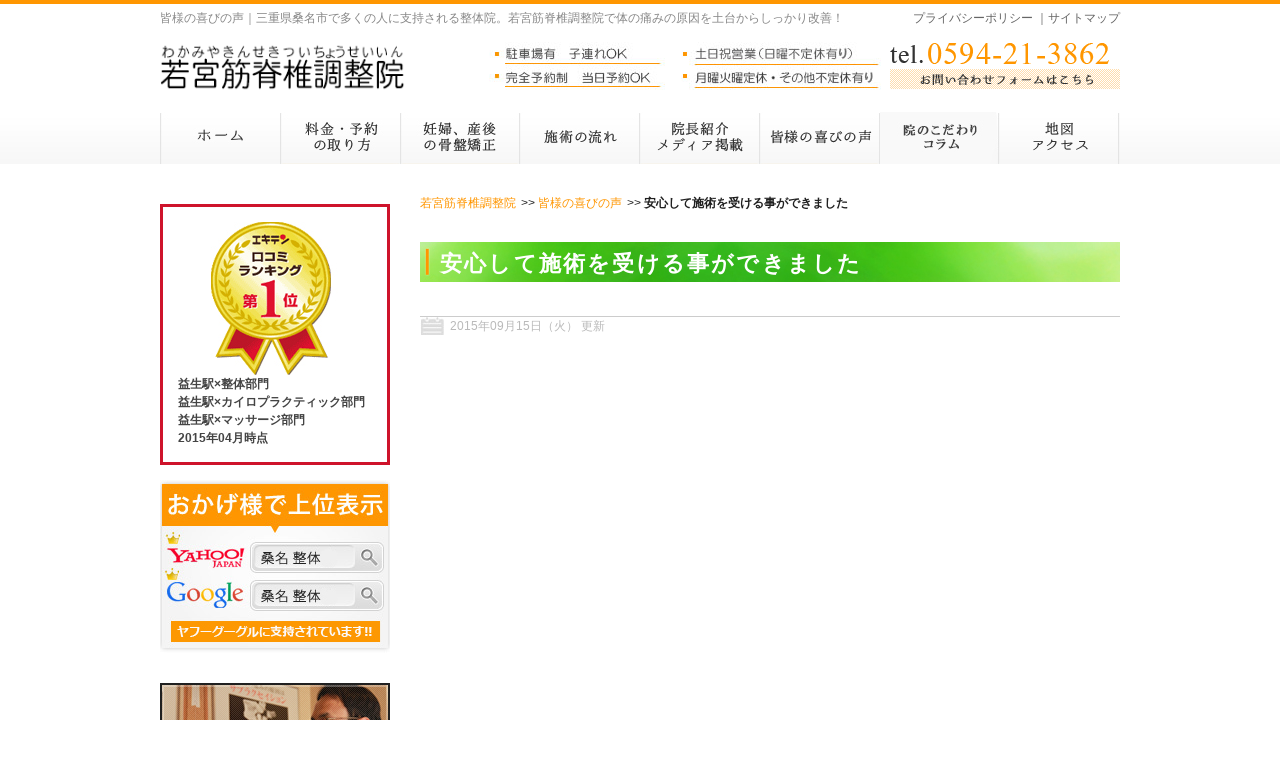

--- FILE ---
content_type: text/html; charset=UTF-8
request_url: https://wakamiya-chouseiin.com/archives/103/
body_size: 9935
content:
<!DOCTYPE html PUBLIC "-//W3C//DTD XHTML 1.0 Transitional//EN" "http://www.w3.org/TR/xhtml1/DTD/xhtml1-transitional.dtd">
<html xmlns="http://www.w3.org/1999/xhtml" xml:lang="ja" lang="ja" dir="ltr">
<head>
    <!-- Google Tag Manager -->
    <script>(function(w,d,s,l,i){w[l]=w[l]||[];w[l].push({'gtm.start':
                                                          new Date().getTime(),event:'gtm.js'});var f=d.getElementsByTagName(s)[0],
            j=d.createElement(s),dl=l!='dataLayer'?'&l='+l:'';j.async=true;j.src=
                'https://www.googletagmanager.com/gtm.js?id='+i+dl;f.parentNode.insertBefore(j,f);
                                })(window,document,'script','dataLayer','GTM-5ZC3ZF4');</script>
    <!-- End Google Tag Manager -->
<meta http-equiv="Content-Type" content="text/html; charset=utf-8" />
<meta http-equiv="content-style-type" content="text/css" />
<meta http-equiv="content-script-type" content="text/javascript" />
<title>安心して施術を受ける事ができました | 桑名市で整体をお探しなら地域信頼度No.1！若宮筋脊椎調整院</title>
<meta name="keywords" content="皆様の喜びの声,桑名市,整体,骨盤矯正,産後" />
<meta name="description" content="地域信頼度NO1！桑名市の整体をお探しなら若宮筋脊椎調整院へ！体の痛みの原因を土台からしっかり改善！駐車場あり、完全予約制、土日祝も営業しております。月曜定休。不定休有り。" />
<link rel='prev' title='もっと早く来ればよかったと思っています' href='https://wakamiya-chouseiin.com/archives/99/' />
<link rel='next' title='やっぱりすごいなと思います' href='https://wakamiya-chouseiin.com/archives/106/' />
<link href="/css/import.css" rel="stylesheet" type="text/css" media="all" />
<script type="text/javascript" src="/js/common.js"></script>

<!-- Arquivos utilizados pelo jQuery lightBox plugin -->
<script type="text/javascript" src="/js/jquery.js"></script>
<script type="text/javascript" src="/js/jquery.lightbox-0.5.js"></script>
<link rel="stylesheet" type="text/css" href="/css/jquery.lightbox-0.5.css" media="screen" />
<!-- / fim dos arquivos utilizados pelo jQuery lightBox plugin -->

<!-- Ativando o jQuery lightBox plugin -->
<script type="text/javascript">
$(function() {
    $('#gallery a').lightBox();
});
</script>
</head>
<body>
    <!-- Google Tag Manager (noscript) -->
    <noscript><iframe src="https://www.googletagmanager.com/ns.html?id=GTM-5ZC3ZF4"
                      height="0" width="0" style="display:none;visibility:hidden"></iframe></noscript>
    <!-- End Google Tag Manager (noscript) -->
<div id="pagetop">
    <div class="h1box">
    <h1>皆様の喜びの声｜三重県桑名市で多くの人に支持される整体院。若宮筋脊椎調整院で体の痛みの原因を土台からしっかり改善！</h1>
    <ul>
        <li><a href="/privacy.html">プライバシーポリシー</a></li>
        <li>｜<a href="/sitemap.html">サイトマップ</a></li>
    </ul>
    <br class="clear" />
    </div>
</div>

<div id="wrap-head">
<!-- ▽header -->
<div id="header">
    <div class="siteTitle">
    <a href="https://wakamiya-chouseiin.com/"><img src="/images/common/logo-01.gif" alt="若宮筋脊椎調整院" width="245" height="50" /></a>
    </div>

    <div class="contact-head">
    <p><img src="/images/common/hd_info.jpg" alt="駐車場有　子連れOK 完全予約制　当日予約OK 土日祝営業（日曜不定休有り） 月曜定休　その他不定休有り " width="420" height="50" /></p>
    <img src="/images/common/tel-01.gif" alt="tel.0594-21-3862" width="230" height="22" />
    <a href="https://beauty.hotpepper.jp/kr/slnH000405639/" target="_blank"><img src="/images/common/mail-01.gif" alt="お問い合わせフォームはこちら" width="230" height="20" /></a>
    </div>
    <br class="clear" />
</div>
<!-- ▲header -->

<!-- ▽global-navigation -->
<div id="gl-nav">
    <div class="nav">
    <ul>
        <li><a href="https://wakamiya-chouseiin.com/"><img src="/images/common/gl-nav01_off.jpg" alt="ホーム" width="120" height="52" /></a></li>
        <li><a href="/guide.html"><img src="/images/common/gl-nav02_off.jpg" alt="料金・予約の取り方" width="120" height="52" /></a></li>
        <li><a href="/pelvis.html"><img src="/images/common/gl-nav03_off.jpg" alt="産後の骨盤" width="120" height="52" /></a></li>
        <li><a href="/flow.html"><img src="/images/common/gl-nav04_off.jpg" alt="施術の流れ" width="120" height="52" /></a></li>
        <li><a href="/director.html"><img src="/images/common/gl-nav05_off.jpg" alt="院長紹介　メディア掲載" width="120" height="52" /></a></li>
        <li><a href="/voice.html"><img src="/images/common/gl-nav06_off.jpg" alt="皆様の喜びの声" width="120" height="52" /></a></li>
        <li><a href="/why.html"><img src="/images/common/gl-nav07_off.jpg" alt="なぜ心身がよくなっていくのか？" width="120" height="52" /></a></li>
        <li><a href="/about.html"><img src="/images/common/gl-nav08_off.jpg" alt="院紹介・アクセス" width="120" height="52" /></a></li>
    </ul>
    </div>
</div>
<!-- ▲global-navigation -->
</div>


<div id="wrap-content">
<!-- ▽main-visual -->
<div id="visual">
    </div>
<!-- ▲main-visual -->

<!-- ▽contents -->
<div id="pagebody">

<!-- ▽content -->
<div id="main" class="subcon">

    <div class="bread_crumb_list">
        <ul class="bread_crumb">
	<li class="level-1 top"><a href="https://wakamiya-chouseiin.com/">若宮筋脊椎調整院</a></li>
	<li class="level-2 sub"><a href="https://wakamiya-chouseiin.com/archives/category/voice/">皆様の喜びの声</a></li>
	<li class="level-3 sub tail current">安心して施術を受ける事ができました</li>
</ul>
    </div>

    <h3>安心して施術を受ける事ができました</h3>   
    <div class="date">2015年09月15日（火） 更新</div>
	            

<br class="clear" />    
</div>
<!-- ▲content -->

<!-- ▽sidebar -->
<div id="sidebar">
	<div class="ranking">
    <a href="http://www.ekiten.jp/shop_2916274/?tnm=rb" target="_blank">
    <img src="/images/common/img_ranking-01.jpg" alt="エキテン口コミランキング第1位" width="194" height="153" /></a>
    <p>益生駅×整体部門<br />益生駅×カイロプラクティック部門<br />益生駅×マッサージ部門<br />2015年04月時点</p>
    </div>
	
	<img src="/images/common/img_yg.jpg" alt="おかげ様で上位表示" width="230" height="173" />

<div class="link">
    <a href="/blog.html"><img src="/images/common/bnr_blog.jpg" alt="院長ブログ" width="230" height="100" /></a>
    </div>

<dl class="visiting">
	<dt>こんなかたが来院されています</dt>
	<dd>腰痛、膝痛、股関節痛、肩こり<br />頭痛、肩の痛み、手足のしびれ<br />背中の痛み、産後の骨盤矯正等</dd>
</dl>

<dl class="visiting02">
	<dt>こんな人にもおすすめ</dt>
	<dd>健康、体調を整えたい<br />
心身の調和をとりたい<br />
自分の能力をフルに発揮したい<br />
思考パターンを正常にしたい<br />
情緒を安定させたい<br />
トラブルを解決したい<br />
決断力、直観力を向上させたい<br />
運気をあげたい<br />
インスピレーションや閃きが欲しい<br />
新しい行動を起こしたい </dd>
</dl>
    
</div>
<!-- ▲side-bar -->
</div>
<!-- ▲contents -->

<!-- calendar -->

<!-- /calendar -->

<!-- ▽pagefoot -->


<!-- ▽pagetop -->
<div class="totop">
<a href="#pagetop"><img src="/images/common/backtop.gif" alt="このページの先頭へ" width="151" height="26" /></a>
</div>
<!-- ▲pagetop -->
</div>
<!-- ▲pagefoot -->
<div id="wrap-foot">
<!-- ▽footer -->
<div id="footer">
<ul>
    <li><a href="http://wakamiya-chouseiin.com/">TOP</a>|</li>
    <li><a href="/guide.html">料金・予約の取り方</a>|</li>
    <li><a href="/pelvis.html">産後の骨盤</a>|</li>
    <li><a href="/flow.html">施術の流れ</a>|</li>
    <li><a href="/director.html">院長紹介　メディア掲載</a>|</li>
    <li><a href="/about.html">院紹介・アクセス</a>|</li>
    <li><a href="/voice.html">皆様の喜びの声</a><br /></li>
    <li><a href="/why.html">なぜ心身がよくなっていくのか？</a>|</li>
    <li><a href="/blog.html">院長ブログ</a>|</li>
    <li><a href="https://beauty.hotpepper.jp/kr/slnH000405639/" target="_blank">お問い合わせ</a>|</li>
    <li><a href="/privacy.html">プライバシーポリシー</a>|</li>
    <li><a href="/sitemap.html">サイトマップ</a></li>
</ul>
    <div class="logo">
    <img src="/images/common/logo-02.gif" alt="若宮筋脊椎調整院" width="220" height="46" />
    </div>

    <div class="contact-foot">
    <p><img src="/images/common/p_contact-foot.gif" alt="電話・メールでお気軽にお問い合わせください" width="135" height="30" /><a href="/about.html"><img src="/images/common/btn_access.gif" alt="院紹介・アクセス" width="124" height="19" /></a></p>
    <img src="/images/common/tel-02.gif" alt="tel.0594-21-3862" width="230" height="30" />
    <a href="https://beauty.hotpepper.jp/kr/slnH000405639/" target="_blank"><img src="/images/common/mail-02.gif" alt="お問い合わせフォームはこちら" width="230" height="20" /></a>
    </div>
</div>

<div class="copy">
<address>Copyright(c) <a href="http://wakamiya-chouseiin.com/">三重県桑名市で多くの人に支持される整体院｜若宮筋脊椎調整院</a> All Rights Reserved.</address>
</div>
<!-- ▲footer -->
</div>

</body>
</html>


--- FILE ---
content_type: text/css
request_url: https://wakamiya-chouseiin.com/css/layout.css
body_size: 24027
content:
/* layout */
/*=================================
	Initialization of style
===================================*/
body {
	margin: 0;
	padding: 0;
	background-color: transparent;

	color: #202020;
	font-family: "ヒラギノ角ゴ Pro W3", "Hiragino Kaku Gothic Pro", "メイリオ", Meiryo, sans-serif;
	font-size: 12px;
	line-height: 150%;
	text-align: center;

	width: 100%;
	min-width: 960px;
}

a:link,
a:visited {
	text-decoration: none;
	color: #444;
}
a:hover,
a:active {
	text-decoration: underline;
	color: #444;
}

div,h1,h2,h3,h4,h5,h6,p,dl,dt,dd,ul,ol,li,form {
	margin: 0;
	padding: 0;
}
img, a img {
	border:none;
	vertical-align: bottom;
}

/* blockgroup */
	h1 {
		color: #888;
		font-size: 12px;
		font-weight: normal;
	}

/* List_group */
ul,ol,li { list-style: none;}

/* inline-style */
strong, em { font-style: normal;}
address {
	font-style: normal;
	font-size: 11px;
	color: #fff;
}
	address a:link,
	address a:visited,
	address a:hover,
	address a:active {
		color: #fff;
	}

/* table */
table { width:100%;}
tr,th,td {}


/*=============================
	Layout-Base
===============================*/
#pagetop { border-top: 4px solid #ff9600;}
#wrap-head {}
#wrap-content {}
#wrap-foot { background: #f0f0f0;}

/* header
-------------------------*/
.h1box {
	width: 960px;
	margin: 0 auto;
	text-align: left;
}
	.h1box h1 {
		float: left;
		padding-top: 5px;
	}
	.h1box ul {
		float: right;
		padding-top: 5px;
	}
	.h1box li {
		display: inline;
		color: #666;
	}
	.h1box li a { color: #666;}
#header {
	width: 960px;
	margin: 0 auto;
}
.siteTitle { float: left;}
	.siteTitle img { margin: 15px 0 20px 0;}
.contact-head {
	float: right;
	width: 660px;
	padding-top: 15px;
}
	.contact-head img {	margin: 0 0 5px 5px;}
	.contact-head p { float: left;}

/* global-navigation
-------------------------*/
#gl-nav {
	clear: both;
	background: url(../images/common/bg_gl-nav.jpg) repeat-x;
}
    #gl-nav .nav {
		width: 960px;
		margin: 0 auto;
	}
	#gl-nav .nav ul { height: 52px;}
	#gl-nav .nav li { float: left;}

/* main-visual
-------------------------*/
#visual { background: url(../images/common/bg_visual.jpg) top repeat-x;}
    #visual h2 {}
	
/* top image */
.topmain { background: url(../images/top/bg_topimg.jpg) center top no-repeat;}
	.topmain h3 { padding: 35px 0 26px 0;}

/* main-contents
-------------------------*/
#pagebody {
	width:960px;
	margin:0 auto;
}

/* contents
-------------------------*/
#main {
	float: right;
	width: 700px;
}

/* sidebar
-------------------------*/
#sidebar {
	float: left;
	width: 230px;
}
.ranking {
	margin: 40px 0 15px 0;
	padding: 15px;
	text-align: left;
	border: 3px solid #ce132b;
}
	.ranking p {
		color: #444;
		font-weight: bold;
	}
.link { padding: 30px 0;}
.news {
	text-align: left;
}
	.news li {
		padding: 20px 5px 5px 0;
		color: #444;
	}
	.news li span {
		display: block;
		font-weight: bold;
	}
	.news .more {
		padding-top: 20px;
		text-align: right;
	}
		.M_01 { margin-bottom:20px;}

.visiting{margin-top:20px;}		
.visiting dt{ background:#74d748;
	padding:9px 0px 5px 0px;
	font-size:14px;
	font-weight:bold;
	border-radius:6px 6px 0px 0px;        /* CSS3草案 */  
    -webkit-border-radius:6px 6px 0px 0px;    /* Safari,Google Chrome用 */  
    -moz-border-radius:6px 6px 0px 0px;   /* Firefox用 */ 
	}
.visiting dd{border:3px solid #74d748;
	padding:10px;
	}
	
	
.visiting02{margin:20px 0 20px 0;}		
.visiting02 dt{ background:#74d748;
	padding:9px 0px 5px 0px;
	font-size:14px;
	font-weight:bold;
	border-radius:6px 6px 0px 0px;        /* CSS3草案 */  
    -webkit-border-radius:6px 6px 0px 0px;    /* Safari,Google Chrome用 */  
    -moz-border-radius:6px 6px 0px 0px;   /* Firefox用 */ 
	}
.visiting02 dd{border:3px solid #74d748;
	text-align:left;
	padding:10px 10px 10px 20px;
	}	

/* page foot 
-------------------------*/
#pagefoot {
	width: 960px;
	margin: 0 auto;
}

/* pagetop
-------------------------*/
.totop {
	clear: both;
	width: 960px;
	margin: 0 auto;
	padding-top: 60px;
	text-align: right;
}
	.totop a {
		display: block;
		width: 151px;
		height: 26px;
		margin: 0 0 10px 809px;
	}

/* footer
-------------------------*/
#footer {
	width: 960px;
	margin: 0 auto;
}
	#footer ul {
		padding: 25px 0 15px 0;
		text-align: left;
	}
	#footer li {
		display: inline;
		margin-right: 10px;
		color: #555;
		font-size: 13px;
		line-height: 1.7;
	}
	#footer li a {
		padding-right: 12px;
		color: #555;
	}
.logo { float: left;}
	.logo img { margin-bottom: 50px;}
.contact-foot {
	float: right;
	width: 390px;
}
	.contact-foot p { float: left;}
	.contact-foot p a { display: block;}
	.contact-foot img { margin: 0 0 5px 5px;}
.copy {
	clear: both;
	line-height: 30px;
	background: #202020;
}
	.copy address {
		width: 960px;
		margin: 0 auto;
		text-align: left;
	}


/*=============================
	Common-class
===============================*/
/* float */
.fleft { float: left;}
.fright { float: right;}

/* float-clear */
.clear { clear:both;}
br.clear {
	height: 0;
	line-height: 0;
	font-size: 0px;
}
.clearfix {}
.clearfix:after {
	clear: both;
	content: "";
	display: block;
	height: 0;
	font-size: 0px;
}

/* image-layout */
.imgleft { float:left;}
	.imgleft img {
		display:block;
	}
.imgright { float:right;}
	.imgright img {
		display:block;
	}

/* table-default-style */
table.def {}
	table.def tr,th,td {}
	table.def th {}
	table.def td {}

/* Bread_crumb_List */
.bread_crumb li { display:inline;}
.bread_crumb li:after {
    content : '>>';
    padding-left:5px;
}
.bread_crumb li:last-child:after { content : '';}
.bread_crumb li.current { font-weight:bold;}

/* Font */	
.s_tit {font-weight:bold;
        line-height:1px;
        margin:0; padding:0;
        color:#ff9600;
        font-size:14px;
		}
.s_tit span{border-bottom:1px solid #ff9600;color:#ff9600!important;}


.l_txt {
	font-size:2em;
	line-height:1.3em;
	font-weight:bold;
	}
.m_txt {
	font-size:1.4em;
	line-height:1.4em;
	font-weight:800;
	}
.l_txt span{border-bottom:1px solid #feb040;color:#feb040!important;}	
/* Space */
.mt1 {margin-top:1em;}
.mt2 {margin-top:2em;}
.mt3 {margin-top:3em;}
.mt4 {margin-top:4em;}
.mt5 {margin-top:5em;}
.mb1 {margin-bottom:1em;}
.mb2 {margin-bottom:2em;}
.mb3 {margin-bottom:3em;}
.mb4 {margin-bottom:4em;}
.mb5 {margin-bottom:5em;}
.mb6 {margin-bottom:6em;}
.mb7 {margin-bottom:7em;}
.ml1 {margin-left:1em;}
.ml2 {margin-left:2em;}
.ml3 {margin-left:3em;}
.ml4 {margin-left:4em;}
.ml9 {margin-left:9em;}
.ml13 {margin-left:13em;}
.ml18{margin-left:18em;}
.mr1 {margin-right:1em;}
.mr2 {margin-right:2em;}
.mr3 {margin-right:3em;}
.mr4 {margin-right:4em;}
.mr5 {margin-right:5em;}
.mr9 {margin-right:9em;}

/* Bg */
.bg {background:#f5f5f5; float:right; border-radius: 10px; padding:10px;}	
.bg01 {background:#f5f5f5; float:left; border-radius: 10px; padding:10px; margin-left:10px}	



/*=============================
	TopPage setting
===============================*/
#main.top-content { padding-top: 40px;}
.content-01 {
margin-top:30px;
	padding-bottom: 30px;
}
	.content-01 h3 {
		padding-bottom: 20px;
		font-size: 28px;
		font-weight: bold;
	}
	.content-01 h3 em { color: #ae0000;}
.content-01 .checkbox {
	text-align: left;
	background: url(../images/top/bg_box-ft.gif) #f0f0f0 bottom no-repeat;
}
	.content-01 .checkbox ul {
		padding: 20px 30px 30px 30px;
		background: url(../images/top/bg_box-hd.gif) top no-repeat;
	}
	.content-01 .checkbox li {
		padding: 15px 0 0 28px;
		color: #333;
		font-size: 16px;
		font-weight: bold;
		line-height: 1.375;
		background: url(../images/top/ico_check.gif) left 16px no-repeat;
	}
	.content-01 p {
		padding: 25px 0;
		color: #ae0000;
		font-size: 28px;
		font-weight: bold;
		line-height: 2.0;
	}
	.content-01 p strong {
		display: block;
		color: #ff9600;
		font-size: 40px;
		line-height: 1;
	}
	.content-01 h4 {
		padding: 0 10px;
		color: #fff;
		font-size: 24px;
		font-weight: bold;
		line-height: 55px;
		text-align: left;
		background: #202020;
	}
.content-01 .section {
	margin: 20px 0 0 0;
	padding: 15px 20px;
	text-align: left;
	background: #f0f0f0;
	border-radius: 10px;
}
	.content-01 .section h3 {
		padding: 0;
		color: #ae0000;
		font-size: 20px;
	}
	.content-01 .section p {
		padding: 10px 0 0 0;
		color: #202020;
		font-size: 14px;
		font-weight: normal;
		line-height: 1.714;
	}
	.content-01 .section ol { padding: 5px 0 0 0;}
	.content-01 .section ol li {
		display: inline;
		padding-right: 10px;
		color: #ae0000;
		font-size: 14px;
		font-weight: bold;
	}
.content-01 .figure { padding: 30px 0 45px 0;}

.content-02 {}
	.content-02 h3 { font-size: 40px;}
	.content-02 h3 em { color: #ae0000;}
	.content-02 table {
		margin-top: 15px;
		border-collapse: collapse;
		border: 1px solid #ccc;
	}
	.content-02 table tr,
	.content-02 table th,
	.content-02 table td {
		padding: 20px;
		border: 1px solid #ccc;
	}
	.content-02 th,
	.content-02 td { width: 50%;}
	.content-02 th:nth-child(odd),
	.content-02 td:nth-child(odd) {
		
		background: #f7f7f7;
	}
	.content-02 th { font-size: 20px;}
	.content-02 td { font-size: 14px; text-align: left;}
	.content-02 td:nth-child(even) {
		vertical-align: top;
		font-weight: bold;
	}
	.content-02 p strong {
		display: block;
		padding: 15px 0 30px 0;
		color: #ae0000;
		font-size: 24px;
		font-weight: bold;
		line-height: 30px;
	}
.voice { text-align: left;}
	.voice h2 {
		padding: 0 10px;
		color: #fff;
		font-size: 24px;
		font-weight: bold;
		line-height: 55px;
		background: #202020;
	}
	.voice p {
		font-size: 14px;
	}
	.voice p em {
		display: block;
		padding: 15px;
		color: #be3333;
		font-size: 14px;
	}
.voice .section {
	margin:  0 0 15px 0;
	padding: 20px;
	text-align: left;
	background: #f0f0f0;
	border-radius: 10px;
}
	.voice .section h3 {
		padding: 20px 0;
		margin-bottom: 20px;
		font-size: 24px;
		background: url(../images/top/line-01.gif) bottom no-repeat;
	}
	.voice .section .aside {
		float: left;
		width: 134px;
	}
	.voice .section .section {
		float: right;
		width: 505px;
		margin: 0;
		padding: 0;
		background-color: transparent;
		border-radius: 0;
	}
	.voice .section .section h4 { font-size: 16px; line-height: 1.5;}
	.voice .section .section h4 span { display: block;}
	.voice .section .section p {
		padding-top: 10px;
		line-height: 1.714;
	}
	.voice .section .open {
		background: #fff;
		border: 1px solid #d5cdcd;
	}
	.voice .section .open p.zoom {
		padding-left: 9px;
		line-height: 28px;
		font-size: 12px;
	}
	.voice .section .open p a {
		display: block;
		padding-left: 24px;
		color: #a2a2a2;
		background: url(../images/top/ico_click.gif) left no-repeat;
	}
	/* LightBox */
	.popup {}
.voice .more {
	padding: 5px 0 50px 0;
	text-align: center;
}

.content-03 {
	padding-bottom: 40px;
	text-align: left;
}
	.content-03 h3 {
		padding: 0 10px;
		color: #fff;
		font-size: 24px;
		font-weight: bold;
		line-height: 55px;
		background: #202020;
	}
	.content-03 .imgleft img { margin-bottom: 20px;}
.content-03 .fright { width: 370px;}
	.content-03 .fright p {
		padding: 0 0 15px 0;
		color: #383837;
		font-size: 14px;
		line-height: 1.285;
	}
	.content-03 ol {
		clear: both;
		padding: 20px;
		background: #f0f0f0;
	}
	.content-03 ol li {
		display: inline-block;
		padding-right: 30px;
		font-size: 14px;
		font-weight: bold;
		line-height: 2.142;
	}
	.content-03 ol li span { color: #ad0404;}
	.content-03 .section {
		background: #f0f0f0;
		border-radius: 10px;
	}
	.content-03 p {
		font-size: 14px;
		padding: 20px 0;
		line-height: 1.714;
	}
	.content-03 p strong {
		display: block;
		color: #ff9600;
		font-size: 22px;
		font-weight: bold;
	}
	.content-03 p em { font-weight: bold;}
	
	.content-03 p.pemBox {padding: 0px 0px 20px 0px!important;}
.content-03 .check {
	padding: 20px;
	background: #f0f0f0;
	border-radius: 10px;
}
	.content-03 .check li {
		display: inline-block;
		padding-left: 25px;
		color: #333;
		font-size: 16px;
		font-weight: bold;
		line-height: 1.875;
		background: url(../images/top/ico_check-02.gif) left 5px no-repeat;
	}
	.content-03 .check li:nth-child(odd) { width: 240px;}
.content-03 .check02 {
	margin: 20px 0 20px 0;
	padding: 20px;
	background: url(../images/top/bg_check-03.jpg) no-repeat;
}
	.content-03 .check02 ul { padding: 10px;}
	.content-03 ol{ margin:10px 0px 20px 0;}
	.content-03 .check02 li {
		padding-left: 30px;
		color: #333;
		font-size: 16px;
		font-weight: bold;
		line-height: 1.875;
		background: url(../images/top/ico_check-02.gif) left 5px no-repeat;
	}
	
	.content-03 ol em { color:#ff0000;}




.content-04 h3 {
	padding: 0 10px;
		color: #fff;
		font-size: 24px;
		font-weight: bold;
		line-height: 55px;
		background: #202020;
}


	
.calendar {
	clear: both;
	padding: 50px 0;
	background: url(../images/top/bg_calendar.jpg) center top no-repeat;
}
.information {
	float: right;
	width: 700px;
	margin-top: 40px;
	text-align: left;
	background: url(../images/top/bg_guide.gif) repeat-y;
	border-bottom: 1px solid #a2a2a2;
}
	.information h3 {
		padding: 0 10px;
		color: #fff;
		font-size: 24px;
		font-weight: bold;
		line-height: 55px;
		background: #202020;
	}
	.information dl { padding: 30px;}
	.information dt {
		clear: both;
		float: left;
		width: 70px;
		padding-bottom: 10px;
		font-size: 14px;
		font-weight: bold;
		text-align: justify;
		text-justify: inter-ideograph;
	}
	.information dd {
		float: right;
		width: 555px;
		font-size: 14px;
	}
	.information p {
		clear: both;
		padding: 10px 30px 0 30px;
		font-size: 14px;
		font-weight: bold;
	}
	.information p em {	font-size: 20px;}
	.information p strong {
		color: #ff9600;
		font-size: 34px;
	}
	.information p span { color: #ae0000;}
	.information .map {
		padding: 10px 30px 30px;
	}


/*=============================
	Sub(Lower)Page setting
===============================*/
#main.subcon {
	padding-top:30px;
	text-align:left;
	width:700px;
	margin: 0 auto;
	}
#main.subcon h3{
	margin:30px 0px 10px 0px;
	padding:4px 45px 15px 20px;
	color:#fff;
	font-weight:normal;
	text-align:left;
	font-size:22px;
	font-weight:800;
	background:url(../images/common/h3.jpg) no-repeat;
	line-height:1.6;
	letter-spacing:0.1em;
	font-family:'Hiragino Kaku Gothic ProN', Meiryo, sans-serif;
	}
#main.subcon h4{
	margin:20px 0px 15px 0px;
	padding:10px 0px 0px 5px;
	color:#444444;
	font-weight:bold;
	text-align:left;
	font-size:20px;
	border-bottom:4px solid #ff9600;
	line-height:1.6;
	letter-spacing:0.1em;
	font-family:'Hiragino Kaku Gothic ProN', Meiryo, sans-serif;
	}
	
		
#main.subcon p{
	padding:10px 10px 10px 10px;
	letter-spacing:0.1em;
	line-height:1.6em;
	margin:0px auto;	
	}
#main.subcon p span{color:#FF3300;}
#main.subcon p em{border-bottom:#333 solid 1px;
        color: #333;
		font-weight: bold;}
#main a:link,
#main.subcon a:visited {
	color:#ff9600;
	}
#main.subcon a:hover,
#main.subcon a:active {
	text-decoration: underline;
	color: #7edb4e;
	}
	
#main.subcon .ulbox01 {
  padding:10px;
		font-size:12px;
		letter-spacing:0.15em;
		line-height:2;
}




/*=============================
	defTable
===============================*/

table.defTable01 {
	margin:10px 0px 0px 0px;
	}
table.defTable01 th,
table.defTable01 td {
	border:solid 2px #ffffff;
	text-align:left;
	line-height:20px;
	}
table.defTable01 th {
	padding:15px 10px;
	width:170px;
	font-weight:bold;
	font-size:1.0em;
	background:#3ab71f;
	color:#ffffff;
	}
table.defTable01 td {
	padding:15px 30px;
	background:#F0F0EA;
	}
table.defTable01 td.cen{
	text-align:center;
	}

/*===============
	blog
=================*/
.date {
background:url(../images/blog/icon.jpg) no-repeat; 
padding-left:30px;
margin:20px 0 20px 0;
color:#bababa;
border-top:1px solid #cccccc;
}
.infoList dl{
	overflow:hidden;
	border-bottom:1px dotted #cccccc;
	padding-bottom:10px;
	margin-bottom:10px;
}
	.infoList dl dt{ width:100px; float:left; font-weight:bold; }
	.infoList dl dd{ width:600px; float:right; }

/*===============
	guide
=================*/
.guidelist li{
margin-left:30px;
list-style-type: disc;
	padding:0 10px 0 10px;
	letter-spacing:0.1em;
	line-height:1.6em;
}



/*===============
	pelvis
=================*/
.pelvislist {
margin: 20px 0 20px 0;
	padding: 15px 20px;
	background: #fef2f2;
	border-radius: 10px;
}
.pelvislist li{
        margin-left:30px;
        padding:15px 0px 15px 0px;
	    color:#ff9600;
		list-style-type:decimal;
		font-size: 16px;
		font-weight: bold;
	}
.pelvislist span{
     padding-left:10px;
	 color: #333;
		font-size: 16px;
		font-weight: bold;
		line-height: 1.375;
	}
.pelvislist em{
        margin-left:10px;
        border-bottom:#333 solid 1px;
        color: #333;
		font-size: 16px;
		font-weight: bold;
		line-height: 1.375;}

.pelbox th	{
    background: #f0f0f0;  
	padding:10px 20px;
	text-align:center;
	font-size: 16px;
	border:2px solid #e4e4e4;
	color:#ffa321;
	}	
.pelbox td	{
	padding:10px 20px;
	font-size: 14px;
	border:2px solid #e4e4e4;}
.peltd {background: #f0f0f0}				
/*===============
	flow
=================*/
.calendar02 {
	clear: both;
	padding:40px 0px 40px 48px;
	background: url(../images/top/bg_calendar.jpg) center top no-repeat;
}
.content-f{
margin: 20px 0 0 0;
	padding: 15px 20px;
	text-align: left;
	background: #f0f0f0;
	border-radius: 10px;}
.content-f .Fcheckbox {
	text-align: left;
	background: url(../images/top/bg_box-ft.gif) #f0f0f0 bottom no-repeat;
}
	.content-f .Fcheckbox ul {
		padding: 20px 30px 30px 30px;
		background: url(../images/top/bg_box-hd.gif) top no-repeat;
	}
	.content-f .Fcheckbox li {
		padding: 15px 0 0 28px;
		color: #333;
		font-size: 16px;
		font-weight: bold;
		line-height: 1.375;
		background: url(../images/top/ico_check.gif) left 16px no-repeat;
	}
	
	
	
	.pg_base {
	position: relative;
    color: #FFF;
    padding: 5px;
    overflow: hidden;
    font-weight: bold;
	margin:20px 0px 10px 0;
}

	.pg_base dt span {
		position: absolute;
		display: inline-block;
		left: -30px;
		box-shadow: 0px 0px 10px rgba(0,0,0,0.2), inset 0px 5px 30px rgba(255,255,255,0.2);
		text-align: center;
		text-transform: uppercase;
		top: 13px;
		background: #ff8400;
		width: 100px;
		padding: 3px 10px;
		-webkit-transform: rotate(-45deg);
		-moz-transform: rotate(-45deg);
		-o-transform: rotate(-45deg);
		-ms-transform: rotate(-45deg);
		z-index: 2;
	}

	.pg_base dd img {
		padding: 4px;
		background: #FFF;
		border: 1px solid #e0d9bf;
	}

.before { float:left; margin-left:25px;}
.after { float:right; margin-right:20px;}


.baImg{overflow:hidden;}
.baImg li{float:left;}

.baImg img { padding:4px; border:1px solid #e0d9bf;
	margin:6px;}

/*===============
	voice
=================*/
.voice02 { 
	text-align:left;
	width:700px;
	float:right;}
	.voice02 p {
		font-size: 14px;}
	.voice02 p em {
		display: block;
		padding: 15px;
		color: #be3333;
		font-size: 14px;
		}
.voice02 .section02 {
	margin:  0 0 15px 0;
	padding: 20px;
	text-align: left;
	background: #f0f0f0;
	border-radius: 10px;
	}
.voice02 .section03 {
	margin:  0 0 15px 0;
	padding: 20px;
	text-align: left;
	background: #fcfcfc;
	border-radius: 10px;
	}
	.voice02 .section02 h4 {
		padding: 10px 0!important;
		margin:0px 0px 20px 0px!important;
		font-size: 18px!important;
		background: url(../images/top/line-01.gif) bottom no-repeat;
		border:none!important;
	}
	
	.voice02 .section02 .aside02 {
		float: left;
		width: 140px;
	}
	.voice02 .section02 .section02 {
		float: right;
		width: 500px;
		margin: 0;
		padding: 0;
		background-color: transparent;
		border-radius: 0;
	}
	.voice02 .section02 .section02 h5 { font-size: 16px; line-height: 1.5;}
	.voice02 .section02 .section02 h5 span { display: block;}
	.voice02 .section02 .section02 p {
		padding-top: 10px;
		line-height: 1.714;
	}
	.voice02 .section02 .open02 {
		background: #fff;
		border: 1px solid #d5cdcd;
	}
	.voice02 .section02 .open02 p.zoom {
		padding-left: 9px;
		line-height: 28px;
		font-size: 12px;
	}
	.voice02 .section02 .open02 p a {
		display: block;
		padding-left: 24px;
		color: #a2a2a2;
		background: url(../images/top/ico_click.gif) left no-repeat;
	}
	.clearfix02 {}
.clearfix02:after {
	clear: both;
	content: "";
	display: block;
	height: 0;
	font-size: 0px;
}

/*===============
	director
=================*/
.faqArea dt{
background:url(../images/director/iconq.jpg) 0px 5px no-repeat;
padding:10px 0 10px 40px;
font-size:16px;
font-weight:800;
border-bottom:1px dotted #444444;
}
.faqArea dd{
background:url(../images/director/icona.jpg) 0px 15px no-repeat;
padding:10px 0 10px 30px;
margin-bottom:30px;
}


/*===============
	about
=================*/
.abImg {
border:5px solid #f5f5f5;
padding:3px;
margin:20px 0 0 40px;
width:600px;}
.gglmap {
border:5px solid #f5f5f5;
padding:3px;
margin-top:20px;}

/*===============
	sitemap
=================*/
ul.sitelist li{
background:url(../images/sitemap/arw-01.gif) 5px 8px no-repeat;
padding:5px 0px 15px 25px;
font-size:14px;
margin-top:10px;
border-bottom:1px dotted #cccccc;
}










/*===============
	wp-pagenavi
=================*/
.wp-pagenavi {
	text-align:center;
	margin-top:20px;
	padding: 10px 20px 10px !important;
	display:block !important;
	clear:both !important;
}
.wp-pagenavi a ,.wp-pagenavi span.pages, .wp-pagenavi span.extend {
		color:#333333 !important;
		text-shadow:0px 1px #F6F6F6 !important;
		padding:6px 9px 6px 9px !important;
		border:solid 1px #B6B6B6 !important;
		box-shadow:0px 1px #EFEFEF !important;
		-moz-box-shadow:0px 1px #EFEFEF !important;
		-webkit-box-shadow:0px 1px #EFEFEF !important;
		background:#E6E6E6 !important;
		background:-moz-linear-gradient(top,#FFFFFF 1px,#F3F3F3 1px,#E6E6E6) !important;
		background:-webkit-gradient(linear,0 0,0 100%,color-stop(0.02,#FFFFFF),color-stop(0.02,#F3F3F3),color-stop(1,#E6E6E6)) !important;
		font-size:12px !important;
		margin-right:3px !important;
		text-decoration:none !important;
}	
.wp-pagenavi a:hover {
		color:#fff !important;
		text-shadow:0px 1px #CA470E !important;
		border-color:#D13F11 !important;
		background:#E95B2B !important;
		background:-moz-linear-gradient(top,#FFBE01 1px,#FE7C02 1px,#E95B2B) !important;
		background:-webkit-gradient(linear,0 0,0 100%,color-stop(0.02,#FFBE01),color-stop(0.02,#FE7C02),color-stop(1,#E95B2B)) !important;
		color:#FFFFFF !important;
		box-shadow:0px 1px #E7E7E7 !important;
		-moz-box-shadow:0px 1px #E7E7E7 !important;
		-webkit-box-shadow:0px 1px #E7E7E7 !important;

}
 .wp-pagenavi span.current{
		padding:6px 9px 6px 9px !important;
		border:solid 1px #DCDCDC !important;
		color:#fff !important;
		box-shadow:0px 1px #E7E7E7 !important;
		-moz-box-shadow:0px 1px #E7E7E7 !important;
		-webkit-box-shadow:0px 1px #E7E7E7 !important;
		margin-right:3px !important;
		text-shadow:0px 1px #CA470E !important;
		border-color:#D13F11 !important;
		background:#E95B2B !important;
		background:-moz-linear-gradient(top,#FFBE01 1px,#FE7C02 1px,#E95B2B) !important;
		background:-webkit-gradient(linear,0 0,0 100%,color-stop(0.02,#FFBE01),color-stop(0.02,#FE7C02),color-stop(1,#E95B2B)) !important;
}
